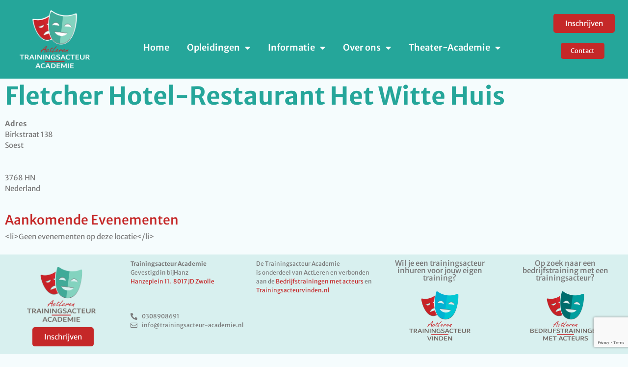

--- FILE ---
content_type: text/html; charset=utf-8
request_url: https://www.google.com/recaptcha/api2/anchor?ar=1&k=6Leo15MaAAAAAAzqhE4bX9rBvn1wMdtImtYCfDib&co=aHR0cHM6Ly90cmFpbmluZ3NhY3RldXItYWNhZGVtaWUubmw6NDQz&hl=en&v=PoyoqOPhxBO7pBk68S4YbpHZ&size=invisible&anchor-ms=20000&execute-ms=30000&cb=2eto7l8madj3
body_size: 48696
content:
<!DOCTYPE HTML><html dir="ltr" lang="en"><head><meta http-equiv="Content-Type" content="text/html; charset=UTF-8">
<meta http-equiv="X-UA-Compatible" content="IE=edge">
<title>reCAPTCHA</title>
<style type="text/css">
/* cyrillic-ext */
@font-face {
  font-family: 'Roboto';
  font-style: normal;
  font-weight: 400;
  font-stretch: 100%;
  src: url(//fonts.gstatic.com/s/roboto/v48/KFO7CnqEu92Fr1ME7kSn66aGLdTylUAMa3GUBHMdazTgWw.woff2) format('woff2');
  unicode-range: U+0460-052F, U+1C80-1C8A, U+20B4, U+2DE0-2DFF, U+A640-A69F, U+FE2E-FE2F;
}
/* cyrillic */
@font-face {
  font-family: 'Roboto';
  font-style: normal;
  font-weight: 400;
  font-stretch: 100%;
  src: url(//fonts.gstatic.com/s/roboto/v48/KFO7CnqEu92Fr1ME7kSn66aGLdTylUAMa3iUBHMdazTgWw.woff2) format('woff2');
  unicode-range: U+0301, U+0400-045F, U+0490-0491, U+04B0-04B1, U+2116;
}
/* greek-ext */
@font-face {
  font-family: 'Roboto';
  font-style: normal;
  font-weight: 400;
  font-stretch: 100%;
  src: url(//fonts.gstatic.com/s/roboto/v48/KFO7CnqEu92Fr1ME7kSn66aGLdTylUAMa3CUBHMdazTgWw.woff2) format('woff2');
  unicode-range: U+1F00-1FFF;
}
/* greek */
@font-face {
  font-family: 'Roboto';
  font-style: normal;
  font-weight: 400;
  font-stretch: 100%;
  src: url(//fonts.gstatic.com/s/roboto/v48/KFO7CnqEu92Fr1ME7kSn66aGLdTylUAMa3-UBHMdazTgWw.woff2) format('woff2');
  unicode-range: U+0370-0377, U+037A-037F, U+0384-038A, U+038C, U+038E-03A1, U+03A3-03FF;
}
/* math */
@font-face {
  font-family: 'Roboto';
  font-style: normal;
  font-weight: 400;
  font-stretch: 100%;
  src: url(//fonts.gstatic.com/s/roboto/v48/KFO7CnqEu92Fr1ME7kSn66aGLdTylUAMawCUBHMdazTgWw.woff2) format('woff2');
  unicode-range: U+0302-0303, U+0305, U+0307-0308, U+0310, U+0312, U+0315, U+031A, U+0326-0327, U+032C, U+032F-0330, U+0332-0333, U+0338, U+033A, U+0346, U+034D, U+0391-03A1, U+03A3-03A9, U+03B1-03C9, U+03D1, U+03D5-03D6, U+03F0-03F1, U+03F4-03F5, U+2016-2017, U+2034-2038, U+203C, U+2040, U+2043, U+2047, U+2050, U+2057, U+205F, U+2070-2071, U+2074-208E, U+2090-209C, U+20D0-20DC, U+20E1, U+20E5-20EF, U+2100-2112, U+2114-2115, U+2117-2121, U+2123-214F, U+2190, U+2192, U+2194-21AE, U+21B0-21E5, U+21F1-21F2, U+21F4-2211, U+2213-2214, U+2216-22FF, U+2308-230B, U+2310, U+2319, U+231C-2321, U+2336-237A, U+237C, U+2395, U+239B-23B7, U+23D0, U+23DC-23E1, U+2474-2475, U+25AF, U+25B3, U+25B7, U+25BD, U+25C1, U+25CA, U+25CC, U+25FB, U+266D-266F, U+27C0-27FF, U+2900-2AFF, U+2B0E-2B11, U+2B30-2B4C, U+2BFE, U+3030, U+FF5B, U+FF5D, U+1D400-1D7FF, U+1EE00-1EEFF;
}
/* symbols */
@font-face {
  font-family: 'Roboto';
  font-style: normal;
  font-weight: 400;
  font-stretch: 100%;
  src: url(//fonts.gstatic.com/s/roboto/v48/KFO7CnqEu92Fr1ME7kSn66aGLdTylUAMaxKUBHMdazTgWw.woff2) format('woff2');
  unicode-range: U+0001-000C, U+000E-001F, U+007F-009F, U+20DD-20E0, U+20E2-20E4, U+2150-218F, U+2190, U+2192, U+2194-2199, U+21AF, U+21E6-21F0, U+21F3, U+2218-2219, U+2299, U+22C4-22C6, U+2300-243F, U+2440-244A, U+2460-24FF, U+25A0-27BF, U+2800-28FF, U+2921-2922, U+2981, U+29BF, U+29EB, U+2B00-2BFF, U+4DC0-4DFF, U+FFF9-FFFB, U+10140-1018E, U+10190-1019C, U+101A0, U+101D0-101FD, U+102E0-102FB, U+10E60-10E7E, U+1D2C0-1D2D3, U+1D2E0-1D37F, U+1F000-1F0FF, U+1F100-1F1AD, U+1F1E6-1F1FF, U+1F30D-1F30F, U+1F315, U+1F31C, U+1F31E, U+1F320-1F32C, U+1F336, U+1F378, U+1F37D, U+1F382, U+1F393-1F39F, U+1F3A7-1F3A8, U+1F3AC-1F3AF, U+1F3C2, U+1F3C4-1F3C6, U+1F3CA-1F3CE, U+1F3D4-1F3E0, U+1F3ED, U+1F3F1-1F3F3, U+1F3F5-1F3F7, U+1F408, U+1F415, U+1F41F, U+1F426, U+1F43F, U+1F441-1F442, U+1F444, U+1F446-1F449, U+1F44C-1F44E, U+1F453, U+1F46A, U+1F47D, U+1F4A3, U+1F4B0, U+1F4B3, U+1F4B9, U+1F4BB, U+1F4BF, U+1F4C8-1F4CB, U+1F4D6, U+1F4DA, U+1F4DF, U+1F4E3-1F4E6, U+1F4EA-1F4ED, U+1F4F7, U+1F4F9-1F4FB, U+1F4FD-1F4FE, U+1F503, U+1F507-1F50B, U+1F50D, U+1F512-1F513, U+1F53E-1F54A, U+1F54F-1F5FA, U+1F610, U+1F650-1F67F, U+1F687, U+1F68D, U+1F691, U+1F694, U+1F698, U+1F6AD, U+1F6B2, U+1F6B9-1F6BA, U+1F6BC, U+1F6C6-1F6CF, U+1F6D3-1F6D7, U+1F6E0-1F6EA, U+1F6F0-1F6F3, U+1F6F7-1F6FC, U+1F700-1F7FF, U+1F800-1F80B, U+1F810-1F847, U+1F850-1F859, U+1F860-1F887, U+1F890-1F8AD, U+1F8B0-1F8BB, U+1F8C0-1F8C1, U+1F900-1F90B, U+1F93B, U+1F946, U+1F984, U+1F996, U+1F9E9, U+1FA00-1FA6F, U+1FA70-1FA7C, U+1FA80-1FA89, U+1FA8F-1FAC6, U+1FACE-1FADC, U+1FADF-1FAE9, U+1FAF0-1FAF8, U+1FB00-1FBFF;
}
/* vietnamese */
@font-face {
  font-family: 'Roboto';
  font-style: normal;
  font-weight: 400;
  font-stretch: 100%;
  src: url(//fonts.gstatic.com/s/roboto/v48/KFO7CnqEu92Fr1ME7kSn66aGLdTylUAMa3OUBHMdazTgWw.woff2) format('woff2');
  unicode-range: U+0102-0103, U+0110-0111, U+0128-0129, U+0168-0169, U+01A0-01A1, U+01AF-01B0, U+0300-0301, U+0303-0304, U+0308-0309, U+0323, U+0329, U+1EA0-1EF9, U+20AB;
}
/* latin-ext */
@font-face {
  font-family: 'Roboto';
  font-style: normal;
  font-weight: 400;
  font-stretch: 100%;
  src: url(//fonts.gstatic.com/s/roboto/v48/KFO7CnqEu92Fr1ME7kSn66aGLdTylUAMa3KUBHMdazTgWw.woff2) format('woff2');
  unicode-range: U+0100-02BA, U+02BD-02C5, U+02C7-02CC, U+02CE-02D7, U+02DD-02FF, U+0304, U+0308, U+0329, U+1D00-1DBF, U+1E00-1E9F, U+1EF2-1EFF, U+2020, U+20A0-20AB, U+20AD-20C0, U+2113, U+2C60-2C7F, U+A720-A7FF;
}
/* latin */
@font-face {
  font-family: 'Roboto';
  font-style: normal;
  font-weight: 400;
  font-stretch: 100%;
  src: url(//fonts.gstatic.com/s/roboto/v48/KFO7CnqEu92Fr1ME7kSn66aGLdTylUAMa3yUBHMdazQ.woff2) format('woff2');
  unicode-range: U+0000-00FF, U+0131, U+0152-0153, U+02BB-02BC, U+02C6, U+02DA, U+02DC, U+0304, U+0308, U+0329, U+2000-206F, U+20AC, U+2122, U+2191, U+2193, U+2212, U+2215, U+FEFF, U+FFFD;
}
/* cyrillic-ext */
@font-face {
  font-family: 'Roboto';
  font-style: normal;
  font-weight: 500;
  font-stretch: 100%;
  src: url(//fonts.gstatic.com/s/roboto/v48/KFO7CnqEu92Fr1ME7kSn66aGLdTylUAMa3GUBHMdazTgWw.woff2) format('woff2');
  unicode-range: U+0460-052F, U+1C80-1C8A, U+20B4, U+2DE0-2DFF, U+A640-A69F, U+FE2E-FE2F;
}
/* cyrillic */
@font-face {
  font-family: 'Roboto';
  font-style: normal;
  font-weight: 500;
  font-stretch: 100%;
  src: url(//fonts.gstatic.com/s/roboto/v48/KFO7CnqEu92Fr1ME7kSn66aGLdTylUAMa3iUBHMdazTgWw.woff2) format('woff2');
  unicode-range: U+0301, U+0400-045F, U+0490-0491, U+04B0-04B1, U+2116;
}
/* greek-ext */
@font-face {
  font-family: 'Roboto';
  font-style: normal;
  font-weight: 500;
  font-stretch: 100%;
  src: url(//fonts.gstatic.com/s/roboto/v48/KFO7CnqEu92Fr1ME7kSn66aGLdTylUAMa3CUBHMdazTgWw.woff2) format('woff2');
  unicode-range: U+1F00-1FFF;
}
/* greek */
@font-face {
  font-family: 'Roboto';
  font-style: normal;
  font-weight: 500;
  font-stretch: 100%;
  src: url(//fonts.gstatic.com/s/roboto/v48/KFO7CnqEu92Fr1ME7kSn66aGLdTylUAMa3-UBHMdazTgWw.woff2) format('woff2');
  unicode-range: U+0370-0377, U+037A-037F, U+0384-038A, U+038C, U+038E-03A1, U+03A3-03FF;
}
/* math */
@font-face {
  font-family: 'Roboto';
  font-style: normal;
  font-weight: 500;
  font-stretch: 100%;
  src: url(//fonts.gstatic.com/s/roboto/v48/KFO7CnqEu92Fr1ME7kSn66aGLdTylUAMawCUBHMdazTgWw.woff2) format('woff2');
  unicode-range: U+0302-0303, U+0305, U+0307-0308, U+0310, U+0312, U+0315, U+031A, U+0326-0327, U+032C, U+032F-0330, U+0332-0333, U+0338, U+033A, U+0346, U+034D, U+0391-03A1, U+03A3-03A9, U+03B1-03C9, U+03D1, U+03D5-03D6, U+03F0-03F1, U+03F4-03F5, U+2016-2017, U+2034-2038, U+203C, U+2040, U+2043, U+2047, U+2050, U+2057, U+205F, U+2070-2071, U+2074-208E, U+2090-209C, U+20D0-20DC, U+20E1, U+20E5-20EF, U+2100-2112, U+2114-2115, U+2117-2121, U+2123-214F, U+2190, U+2192, U+2194-21AE, U+21B0-21E5, U+21F1-21F2, U+21F4-2211, U+2213-2214, U+2216-22FF, U+2308-230B, U+2310, U+2319, U+231C-2321, U+2336-237A, U+237C, U+2395, U+239B-23B7, U+23D0, U+23DC-23E1, U+2474-2475, U+25AF, U+25B3, U+25B7, U+25BD, U+25C1, U+25CA, U+25CC, U+25FB, U+266D-266F, U+27C0-27FF, U+2900-2AFF, U+2B0E-2B11, U+2B30-2B4C, U+2BFE, U+3030, U+FF5B, U+FF5D, U+1D400-1D7FF, U+1EE00-1EEFF;
}
/* symbols */
@font-face {
  font-family: 'Roboto';
  font-style: normal;
  font-weight: 500;
  font-stretch: 100%;
  src: url(//fonts.gstatic.com/s/roboto/v48/KFO7CnqEu92Fr1ME7kSn66aGLdTylUAMaxKUBHMdazTgWw.woff2) format('woff2');
  unicode-range: U+0001-000C, U+000E-001F, U+007F-009F, U+20DD-20E0, U+20E2-20E4, U+2150-218F, U+2190, U+2192, U+2194-2199, U+21AF, U+21E6-21F0, U+21F3, U+2218-2219, U+2299, U+22C4-22C6, U+2300-243F, U+2440-244A, U+2460-24FF, U+25A0-27BF, U+2800-28FF, U+2921-2922, U+2981, U+29BF, U+29EB, U+2B00-2BFF, U+4DC0-4DFF, U+FFF9-FFFB, U+10140-1018E, U+10190-1019C, U+101A0, U+101D0-101FD, U+102E0-102FB, U+10E60-10E7E, U+1D2C0-1D2D3, U+1D2E0-1D37F, U+1F000-1F0FF, U+1F100-1F1AD, U+1F1E6-1F1FF, U+1F30D-1F30F, U+1F315, U+1F31C, U+1F31E, U+1F320-1F32C, U+1F336, U+1F378, U+1F37D, U+1F382, U+1F393-1F39F, U+1F3A7-1F3A8, U+1F3AC-1F3AF, U+1F3C2, U+1F3C4-1F3C6, U+1F3CA-1F3CE, U+1F3D4-1F3E0, U+1F3ED, U+1F3F1-1F3F3, U+1F3F5-1F3F7, U+1F408, U+1F415, U+1F41F, U+1F426, U+1F43F, U+1F441-1F442, U+1F444, U+1F446-1F449, U+1F44C-1F44E, U+1F453, U+1F46A, U+1F47D, U+1F4A3, U+1F4B0, U+1F4B3, U+1F4B9, U+1F4BB, U+1F4BF, U+1F4C8-1F4CB, U+1F4D6, U+1F4DA, U+1F4DF, U+1F4E3-1F4E6, U+1F4EA-1F4ED, U+1F4F7, U+1F4F9-1F4FB, U+1F4FD-1F4FE, U+1F503, U+1F507-1F50B, U+1F50D, U+1F512-1F513, U+1F53E-1F54A, U+1F54F-1F5FA, U+1F610, U+1F650-1F67F, U+1F687, U+1F68D, U+1F691, U+1F694, U+1F698, U+1F6AD, U+1F6B2, U+1F6B9-1F6BA, U+1F6BC, U+1F6C6-1F6CF, U+1F6D3-1F6D7, U+1F6E0-1F6EA, U+1F6F0-1F6F3, U+1F6F7-1F6FC, U+1F700-1F7FF, U+1F800-1F80B, U+1F810-1F847, U+1F850-1F859, U+1F860-1F887, U+1F890-1F8AD, U+1F8B0-1F8BB, U+1F8C0-1F8C1, U+1F900-1F90B, U+1F93B, U+1F946, U+1F984, U+1F996, U+1F9E9, U+1FA00-1FA6F, U+1FA70-1FA7C, U+1FA80-1FA89, U+1FA8F-1FAC6, U+1FACE-1FADC, U+1FADF-1FAE9, U+1FAF0-1FAF8, U+1FB00-1FBFF;
}
/* vietnamese */
@font-face {
  font-family: 'Roboto';
  font-style: normal;
  font-weight: 500;
  font-stretch: 100%;
  src: url(//fonts.gstatic.com/s/roboto/v48/KFO7CnqEu92Fr1ME7kSn66aGLdTylUAMa3OUBHMdazTgWw.woff2) format('woff2');
  unicode-range: U+0102-0103, U+0110-0111, U+0128-0129, U+0168-0169, U+01A0-01A1, U+01AF-01B0, U+0300-0301, U+0303-0304, U+0308-0309, U+0323, U+0329, U+1EA0-1EF9, U+20AB;
}
/* latin-ext */
@font-face {
  font-family: 'Roboto';
  font-style: normal;
  font-weight: 500;
  font-stretch: 100%;
  src: url(//fonts.gstatic.com/s/roboto/v48/KFO7CnqEu92Fr1ME7kSn66aGLdTylUAMa3KUBHMdazTgWw.woff2) format('woff2');
  unicode-range: U+0100-02BA, U+02BD-02C5, U+02C7-02CC, U+02CE-02D7, U+02DD-02FF, U+0304, U+0308, U+0329, U+1D00-1DBF, U+1E00-1E9F, U+1EF2-1EFF, U+2020, U+20A0-20AB, U+20AD-20C0, U+2113, U+2C60-2C7F, U+A720-A7FF;
}
/* latin */
@font-face {
  font-family: 'Roboto';
  font-style: normal;
  font-weight: 500;
  font-stretch: 100%;
  src: url(//fonts.gstatic.com/s/roboto/v48/KFO7CnqEu92Fr1ME7kSn66aGLdTylUAMa3yUBHMdazQ.woff2) format('woff2');
  unicode-range: U+0000-00FF, U+0131, U+0152-0153, U+02BB-02BC, U+02C6, U+02DA, U+02DC, U+0304, U+0308, U+0329, U+2000-206F, U+20AC, U+2122, U+2191, U+2193, U+2212, U+2215, U+FEFF, U+FFFD;
}
/* cyrillic-ext */
@font-face {
  font-family: 'Roboto';
  font-style: normal;
  font-weight: 900;
  font-stretch: 100%;
  src: url(//fonts.gstatic.com/s/roboto/v48/KFO7CnqEu92Fr1ME7kSn66aGLdTylUAMa3GUBHMdazTgWw.woff2) format('woff2');
  unicode-range: U+0460-052F, U+1C80-1C8A, U+20B4, U+2DE0-2DFF, U+A640-A69F, U+FE2E-FE2F;
}
/* cyrillic */
@font-face {
  font-family: 'Roboto';
  font-style: normal;
  font-weight: 900;
  font-stretch: 100%;
  src: url(//fonts.gstatic.com/s/roboto/v48/KFO7CnqEu92Fr1ME7kSn66aGLdTylUAMa3iUBHMdazTgWw.woff2) format('woff2');
  unicode-range: U+0301, U+0400-045F, U+0490-0491, U+04B0-04B1, U+2116;
}
/* greek-ext */
@font-face {
  font-family: 'Roboto';
  font-style: normal;
  font-weight: 900;
  font-stretch: 100%;
  src: url(//fonts.gstatic.com/s/roboto/v48/KFO7CnqEu92Fr1ME7kSn66aGLdTylUAMa3CUBHMdazTgWw.woff2) format('woff2');
  unicode-range: U+1F00-1FFF;
}
/* greek */
@font-face {
  font-family: 'Roboto';
  font-style: normal;
  font-weight: 900;
  font-stretch: 100%;
  src: url(//fonts.gstatic.com/s/roboto/v48/KFO7CnqEu92Fr1ME7kSn66aGLdTylUAMa3-UBHMdazTgWw.woff2) format('woff2');
  unicode-range: U+0370-0377, U+037A-037F, U+0384-038A, U+038C, U+038E-03A1, U+03A3-03FF;
}
/* math */
@font-face {
  font-family: 'Roboto';
  font-style: normal;
  font-weight: 900;
  font-stretch: 100%;
  src: url(//fonts.gstatic.com/s/roboto/v48/KFO7CnqEu92Fr1ME7kSn66aGLdTylUAMawCUBHMdazTgWw.woff2) format('woff2');
  unicode-range: U+0302-0303, U+0305, U+0307-0308, U+0310, U+0312, U+0315, U+031A, U+0326-0327, U+032C, U+032F-0330, U+0332-0333, U+0338, U+033A, U+0346, U+034D, U+0391-03A1, U+03A3-03A9, U+03B1-03C9, U+03D1, U+03D5-03D6, U+03F0-03F1, U+03F4-03F5, U+2016-2017, U+2034-2038, U+203C, U+2040, U+2043, U+2047, U+2050, U+2057, U+205F, U+2070-2071, U+2074-208E, U+2090-209C, U+20D0-20DC, U+20E1, U+20E5-20EF, U+2100-2112, U+2114-2115, U+2117-2121, U+2123-214F, U+2190, U+2192, U+2194-21AE, U+21B0-21E5, U+21F1-21F2, U+21F4-2211, U+2213-2214, U+2216-22FF, U+2308-230B, U+2310, U+2319, U+231C-2321, U+2336-237A, U+237C, U+2395, U+239B-23B7, U+23D0, U+23DC-23E1, U+2474-2475, U+25AF, U+25B3, U+25B7, U+25BD, U+25C1, U+25CA, U+25CC, U+25FB, U+266D-266F, U+27C0-27FF, U+2900-2AFF, U+2B0E-2B11, U+2B30-2B4C, U+2BFE, U+3030, U+FF5B, U+FF5D, U+1D400-1D7FF, U+1EE00-1EEFF;
}
/* symbols */
@font-face {
  font-family: 'Roboto';
  font-style: normal;
  font-weight: 900;
  font-stretch: 100%;
  src: url(//fonts.gstatic.com/s/roboto/v48/KFO7CnqEu92Fr1ME7kSn66aGLdTylUAMaxKUBHMdazTgWw.woff2) format('woff2');
  unicode-range: U+0001-000C, U+000E-001F, U+007F-009F, U+20DD-20E0, U+20E2-20E4, U+2150-218F, U+2190, U+2192, U+2194-2199, U+21AF, U+21E6-21F0, U+21F3, U+2218-2219, U+2299, U+22C4-22C6, U+2300-243F, U+2440-244A, U+2460-24FF, U+25A0-27BF, U+2800-28FF, U+2921-2922, U+2981, U+29BF, U+29EB, U+2B00-2BFF, U+4DC0-4DFF, U+FFF9-FFFB, U+10140-1018E, U+10190-1019C, U+101A0, U+101D0-101FD, U+102E0-102FB, U+10E60-10E7E, U+1D2C0-1D2D3, U+1D2E0-1D37F, U+1F000-1F0FF, U+1F100-1F1AD, U+1F1E6-1F1FF, U+1F30D-1F30F, U+1F315, U+1F31C, U+1F31E, U+1F320-1F32C, U+1F336, U+1F378, U+1F37D, U+1F382, U+1F393-1F39F, U+1F3A7-1F3A8, U+1F3AC-1F3AF, U+1F3C2, U+1F3C4-1F3C6, U+1F3CA-1F3CE, U+1F3D4-1F3E0, U+1F3ED, U+1F3F1-1F3F3, U+1F3F5-1F3F7, U+1F408, U+1F415, U+1F41F, U+1F426, U+1F43F, U+1F441-1F442, U+1F444, U+1F446-1F449, U+1F44C-1F44E, U+1F453, U+1F46A, U+1F47D, U+1F4A3, U+1F4B0, U+1F4B3, U+1F4B9, U+1F4BB, U+1F4BF, U+1F4C8-1F4CB, U+1F4D6, U+1F4DA, U+1F4DF, U+1F4E3-1F4E6, U+1F4EA-1F4ED, U+1F4F7, U+1F4F9-1F4FB, U+1F4FD-1F4FE, U+1F503, U+1F507-1F50B, U+1F50D, U+1F512-1F513, U+1F53E-1F54A, U+1F54F-1F5FA, U+1F610, U+1F650-1F67F, U+1F687, U+1F68D, U+1F691, U+1F694, U+1F698, U+1F6AD, U+1F6B2, U+1F6B9-1F6BA, U+1F6BC, U+1F6C6-1F6CF, U+1F6D3-1F6D7, U+1F6E0-1F6EA, U+1F6F0-1F6F3, U+1F6F7-1F6FC, U+1F700-1F7FF, U+1F800-1F80B, U+1F810-1F847, U+1F850-1F859, U+1F860-1F887, U+1F890-1F8AD, U+1F8B0-1F8BB, U+1F8C0-1F8C1, U+1F900-1F90B, U+1F93B, U+1F946, U+1F984, U+1F996, U+1F9E9, U+1FA00-1FA6F, U+1FA70-1FA7C, U+1FA80-1FA89, U+1FA8F-1FAC6, U+1FACE-1FADC, U+1FADF-1FAE9, U+1FAF0-1FAF8, U+1FB00-1FBFF;
}
/* vietnamese */
@font-face {
  font-family: 'Roboto';
  font-style: normal;
  font-weight: 900;
  font-stretch: 100%;
  src: url(//fonts.gstatic.com/s/roboto/v48/KFO7CnqEu92Fr1ME7kSn66aGLdTylUAMa3OUBHMdazTgWw.woff2) format('woff2');
  unicode-range: U+0102-0103, U+0110-0111, U+0128-0129, U+0168-0169, U+01A0-01A1, U+01AF-01B0, U+0300-0301, U+0303-0304, U+0308-0309, U+0323, U+0329, U+1EA0-1EF9, U+20AB;
}
/* latin-ext */
@font-face {
  font-family: 'Roboto';
  font-style: normal;
  font-weight: 900;
  font-stretch: 100%;
  src: url(//fonts.gstatic.com/s/roboto/v48/KFO7CnqEu92Fr1ME7kSn66aGLdTylUAMa3KUBHMdazTgWw.woff2) format('woff2');
  unicode-range: U+0100-02BA, U+02BD-02C5, U+02C7-02CC, U+02CE-02D7, U+02DD-02FF, U+0304, U+0308, U+0329, U+1D00-1DBF, U+1E00-1E9F, U+1EF2-1EFF, U+2020, U+20A0-20AB, U+20AD-20C0, U+2113, U+2C60-2C7F, U+A720-A7FF;
}
/* latin */
@font-face {
  font-family: 'Roboto';
  font-style: normal;
  font-weight: 900;
  font-stretch: 100%;
  src: url(//fonts.gstatic.com/s/roboto/v48/KFO7CnqEu92Fr1ME7kSn66aGLdTylUAMa3yUBHMdazQ.woff2) format('woff2');
  unicode-range: U+0000-00FF, U+0131, U+0152-0153, U+02BB-02BC, U+02C6, U+02DA, U+02DC, U+0304, U+0308, U+0329, U+2000-206F, U+20AC, U+2122, U+2191, U+2193, U+2212, U+2215, U+FEFF, U+FFFD;
}

</style>
<link rel="stylesheet" type="text/css" href="https://www.gstatic.com/recaptcha/releases/PoyoqOPhxBO7pBk68S4YbpHZ/styles__ltr.css">
<script nonce="9-GgFaESIFtEiqfZ7mLigQ" type="text/javascript">window['__recaptcha_api'] = 'https://www.google.com/recaptcha/api2/';</script>
<script type="text/javascript" src="https://www.gstatic.com/recaptcha/releases/PoyoqOPhxBO7pBk68S4YbpHZ/recaptcha__en.js" nonce="9-GgFaESIFtEiqfZ7mLigQ">
      
    </script></head>
<body><div id="rc-anchor-alert" class="rc-anchor-alert"></div>
<input type="hidden" id="recaptcha-token" value="[base64]">
<script type="text/javascript" nonce="9-GgFaESIFtEiqfZ7mLigQ">
      recaptcha.anchor.Main.init("[\x22ainput\x22,[\x22bgdata\x22,\x22\x22,\[base64]/[base64]/[base64]/[base64]/[base64]/[base64]/KGcoTywyNTMsTy5PKSxVRyhPLEMpKTpnKE8sMjUzLEMpLE8pKSxsKSksTykpfSxieT1mdW5jdGlvbihDLE8sdSxsKXtmb3IobD0odT1SKEMpLDApO08+MDtPLS0pbD1sPDw4fFooQyk7ZyhDLHUsbCl9LFVHPWZ1bmN0aW9uKEMsTyl7Qy5pLmxlbmd0aD4xMDQ/[base64]/[base64]/[base64]/[base64]/[base64]/[base64]/[base64]\\u003d\x22,\[base64]\\u003d\x22,\[base64]/ChcKfw5Bhw6jCosKzw5BvaMOawojChwbDjjjDsUpkfinCk3MzQTg4wrFMc8OwVB4tYAXDnMOBw599w4BKw4jDrQ3DiHjDosKewpDCrcK5wr8DEMO8Z8OjNUJCOMKmw6nCkhNWPWXDg8KaV2XCucKTwqEmw5jCthvCqkzCol7CmUfChcOSdMKGTcOBGcOaGsK/[base64]/CpWtSwpzDlnJgZMKBwoPDicKywpJgw6F3worDlcK/wqTClcO9McKNw5/Dt8Ouwq4LYDbCjsKmw4/[base64]/w6nDhBR/[base64]/CvyjDoULCqi8WYsOoMMOuwpsCw47Dng1AwpvCmMK4w67Chh3ClhJiFTzCo8OSw6YtLEVgI8K+w73DkmHClw5wUz/DnsK+woHClMOPSsO4w7jCkXUrwpp4WUsbFUzDuMOeIsKpw4hiw4bCsFjDgXTDoW1tf8OCGHwdT3ZHecKlN8Oywo3CqA/ClcKIwpJPwrHDhwfDpsOjb8O5NcO4eVlqSEo9w7UMalLChMKUSkxuw7PDq1ZpfsOfR1HDlhDDokM8JMK2YxXDusOEw5zCqkEnwrvDt1tZFcO3BmU7UHDCqMKHwrlJIzzDjsO9wr/Cs8Kdw5QgwqfDgsOdw6rDvXPDnMKrw6/[base64]/[base64]/w7rDpcKWH8KwZMKyw5/DucK4bU0Uw6saRsKVN8OuwrbCiCvDq8OYw4PDqxESLMKfPSTCpl0NwqJEKmhtw63CjWxvw4nCvsOEw7Y5fcK8woHDg8OlRMO1wpvCisOSwrbCpmnCh3xxG1HCt8KKVmB6woHCvsKPwrkawrvDjMOowqbDlHsVUzgYwot+w4XCsAV/wpUmw6NZwqvDicOoA8KuSsOLwqrCt8KgwrjCq1dYw5bCo8KOUjhGH8K9CgLDuDnClS7CpsK2cMK+woTCnsK4eQjClMO4w5N+KcK7w6nCj3jDq8KbaH7Du2zDiQrCqmHDisOiw71Qw6vChxXCqEE9wpImw4FKBcOWfsOOw5xZwopbwpXCmXPDmU8ZwrjDsh3Dig/DinFew4PDlMKGw5kEXS3Dm03Ch8OQw6Zgw5PDp8KVw5PCqmTCqcKXwovDtMOpwq9KBA/DtnfDjDAuKG7DmkcMw500w6fCvlzCrhnCgMKKwobDvAB1wprDosKpwoUYGcODwo1QbH7DvH8IecK/[base64]/CjMKUIGfCosOWCcKgw783AEPCp14pZmvDtsKRT8KJwoE7wrd+NW1Uw7DCoMK7JsKSwocewq3Cj8K+dMOKEiAwwo4zbcOZwqrDg03Cp8Oyb8KVSETDnyRrJsO5w4AGwqLDtcKZLUhAdiVnwpQlwpEkOcOuw6QZwovCl3JJw4PDjWFewp/CqDd2ccOCw4PDk8Ktw4HDug1SHhTCvsOGVyx2csKiEx3ClXfCpcOldH3DsTUcJlHDjzvCl8Orw6DDncOaN3PCsyYxwqTDpyM+wobCu8K6wpRLwonDkgwLeTrDrMOEw6lNVMOvwrTDhFrDhcOnXzDCgVFywr/CjsK5wqRjwr41NsK4B1ELS8OSwqsQV8OES8OhwoHCosOow7fDt09DIMKDScKFQj/[base64]/Du8OywrVJBMO6MiDDncKua8O2WnPDt3jDpcK9aQxVAjbDp8ORa0/CvMOqw7nDhQjCgUbDq8K7woUzGREiVcONYUgFw7tiwqwwdsK8wqUbXFPDksKDw6HDs8KNUcOjwqt3RzrCt1nCvcKYasO9wqHDhMKGwrXDpcOFwp/CtjFjwoQpJXjCkSYNfEHDnGfCksK2w5TDvjEkwpxxw5EswrcPRcKhEsOfOw3ClsK1w5VMIhJ2WMOLDAQBXsONwrZ7asKtP8KEScOlbx/DnD10NcKNwrRMwq3DmsOpwqPDm8OdEjguwrUaYsONwofCqMK0dMK0XcKRw540wppNwpvCpAbCqcKqAjk6V3fDvzrDiG89WltzQFvCkT/[base64]/Dk8KJcsO7SMO4FCzCn8ONXz/Dl3hwYkLDhsKWFsOUwocLYGkDFcO/MsKow7cHbsKRwqLDg1gKQQnClEJ9wpA+wpfCqkfDriZqw6towo/CjHjCkcO+TMKIwobCpyRCwpvCrUlqY8KuL1gGwq8LwoYmw7ICwoIyRcKyP8KVWsOgW8OACMODw7XDjkXCkUbCqMK4w5rDl8OOIDnDkQwew4rCoMO6wovDlMK2Ejc1wphywo/CvC14PMKcw4DCoiE9wqp+w5EScMOMwp/[base64]/CtsOTw5hNw7nClUJtwoPDlcO0w4/DhcORYSVfGcKqbTzCgMK1QcOpN23Cug0tw73ClcORw4fDscKnw7knUMOGKhPDtMOTw5p2w63Dty/CqcOHR8ObfMOmGcK/Alx6w7gTJ8OcLWrDksOCVRTCi0/Doh0aQ8O7w5YCwppQwoEKw5xswo9Ow5deLEk4wqt9w5VkY2DDt8KoDcKlM8KgE8KLaMO1YWXDpAQmw49CXQ/Ch8OvClEXfMKAch7CjMKJR8OiwqnDiMKOZhDCksKKXSXCj8O/wrPCssOowrFpcsKOwrtrNAXDg3LCn2LCpMOXZ8KpD8OeY2hIwqDDsCdqwpHCjC5wBcOkw4h2WWN1wqPCj8OvA8KSOTENf2zDk8KXw5Zjwp/DhWjCl2jCkwXDt3pGwqHDrMKpw4osOMKyw4TCusKaw4EYW8K2wpbDvsKbE8O/[base64]/VQU5w7PCrMOoaMO7CmIUesOGOsOGwqzCsWQdYiIxw79Owq7DksKzwpYaUcOcOMOJwrE/wprCpsOMw4ZIa8OXW8O3AW7Ch8KGw7MBw7h+NWhNPsKxwrkywoYrwoEtVsKvwpUNwrBFMcOsPsOpw6ZCwqXCqHvDkMK9w7jDgsOXOSwRd8O1aRXClcKWwoJ3wp/CqMOcFsKdwq7CjsOOwrsBfcKUw64AeDrDsRk2esKxw6/[base64]/[base64]/CuzzDpXg0wrTClxdJwrzDhsKxenoZCsOqClFrUm/DgsKDesKKw7fDosKhaV8Xw5ptJ8KOC8OEA8OAB8OlJ8KQwonDnsOlJ3nCohYQw4LCkMKGRMOcw4NUw6jCu8O8Ax9JEcO+w6XClMKAeCg6DcOxwoNBw6PDgErCtMK5wp1zY8OUPMO2FcO4w6/CoMOFAXFywppvw6VawpzCnwvCvcKECMOQw4DDmyImwqRtwp5rwpRSwqfDr0/DoXfCjCx6w4rCmMOmwoXDvXvCrMO0w5vDpgvCkgfCpjzDj8OERmnDgR/DvcOfwpDCgsKKDcKqXcK4I8OdG8OXw6/Ch8OLwoDDjmUgCBggSGJidcKcPsOPw5/DgcOTwrxlwoPDsmo3FcK2bQhPA8OnfVFCwqcdw7I4HMK2J8OFVcOdLcO1R8KFw5IvVnTDqcKqw5cEYMK1wqFAw7/CtUPClsO7w43Cv8Krw73CgcOBw4YNwphwR8Ozwr9jURPCo8OvH8KKwr8qwqXCrmPCosKAw6TDlijCp8KjVDcRwprDrBEHdwd/[base64]/CocKkw4RUW14FFsKfX8OVwp1qw4UdwopResO1w7lVw7ROwqJQw47Di8O2DsO/cAxyw4LCh8KAN8OpIjbCi8O4w6fDisKUw6szHsK7wpPCvzzDusKLw5TDlsOQY8OUwpXCnMOZBcK3wpPDlsO+T8O0wpxEKMKBw4/CocOpZcOcLcOpLC7DqD8+w59ww7HCh8OZGMKRw4fDmExlwpjCsMKvw5ZjVjPCmMO6fMKtw6zChHjCvxURw4oqwr4uwotkKTXCqGcWwrLDq8KIcsKyMHfCu8KEw7Qsw5TDhwxcwpdaHxDCpEnCkWVqwqdCw69Nw5pgNiPCp8KVw4UHZU5MUGweREBFYMOTYSwtw4B0w5/CvcO2wpZAPnZGw4E2eQJywpvDuMK3OErCiApHFcKmai52fcOew4fDhsOkwq0ABMKeV208GsKca8Ovwp8adsKrVifCgcK4wqPDlsK/JcKqUHHDmMKAw4HCjQPCu8K4w4V3w6IOwqHCmcOMw481KWwVUsKpwo0Aw5XCl1ASwqINEMOww68jw78cDsO6CsKuw7LDtMOFZsKmw7VSwqDDlcO+YTIrC8KnHivCkcOxw5lAw4FNwp8vwrDDu8OiWsKHw4LCosK6wrIjMWPDjMKGw6/[base64]/Dj8KYw5NXcVfCnC7Dn3psw40Gw69zw7MCMzBgw6oRbsOLwopEw7VpQm/CjcOYw5nDvcORwpoSXS7DkD8cO8OMYcORw7sdwqzCiMO5LMOaw4XDgXjDvj/[base64]/DqsKBZDrCvCbCsxrDmcOmwr3CpMOabMKvSMO7wps3MsKUAcK1w6UWVEfDhV/DhsKsw7PDg0MdP8Khw7cYTWIuTyYnwq/CtUvCvUMvN3nDn1/ChMK3w4TDlcORw6/CumZrwqfClF/Dq8OFw6/DoWJew4NFIsKIw4PCiEcawozDq8KZw79swrvDo2vDshfCq3bDgcO/w5zDvSjDhsOXdMKLQXjDtcK/WMOqDmlwNcKwb8OBwonDjcKVfcOfwp3Dk8KJTMOVw4J6w5fDisKJw6N5NXPCgMOnw7tRZsOeOVTDusO8ECjChBANUcOcASDDmT8SQ8OQTMOjd8KlTjA6W0lFw4XDuVkpwq05N8Okwo/CucK1w7Rcw5g6wp7CtcOtGMONw45BdwXDvcOfA8Obwr0+w7s2w6vDrsOBwqkbwp7Dp8K2w6krw4PCusKUwrbCk8KVw41xFFrDmsO4DMOewoDDokE2wqrDt2cjw7tFw6FFc8Knw68Qw6tNw7/Cik1+wobCgsOUeXnCikg9MTgBw41RMcKqVgoEw7NFw6fDrsK/[base64]/EnXDs2VMWMOrwonCrEB1fw16Sm1CcMKnwq8IHkMdHBQ/[base64]/[base64]/Dh8OnwrU5M2XCrMKlUsK6bSjDon8Iwq/DlgbCvBIBwqTCiMKWDsKEBCTCjMKQwogSDsOQw6HDkHB+wqcCH8KXTMOrw5zDnMOZNMK0wptdCcOmPcOGD1x1wonDpTvDvzrDtQbCqFjCuGRJe3UMck5pwoLDiMOIwqphdsKYfcKXw5rDrG7Cs8KnwpMwE8KdYlRhw6UJw4gKG8KvJCEcw6ssRMK/EMKkYRfCjTlbDcOfPGDDhzZGPMOHacOrw4xPN8O5XsOWaMOewpN3TFMJQB7Dt0LCkjbDrHZvMwDDhcKswqvCoMOeJkXDpxvCk8Oewq/DmjrDpsKIw4l/[base64]/CsMOwfgQZCjPDscOIw79lCykGw5QLw7bDj8KhbsKgw6o7w5PDggjDosKBwqfDjcOuccO8WMO+w6LDhMKCRsKjWsKJwqrDgw3DrWfCqkdoEirCuMO+wrTDk2vCq8OWwpRHw53ClkIzw5XDtBBiIMK7fU/DuETDjX3DhznCl8KEw7ULa8KQTcO2OMKQO8O+wqXCgsKjw5xYw7VCw4Nlc2zDhW/Dk8K0Y8OZw7Qnw7nDpXLCkMOtKlQdYsOiDsK0AkzCoMOeNjhfJ8O4wp1bL3TDhFtnwogFTcKcEVgMw4vDtn/DicOxwp1HHcO1wrrCkHsmwppXdsOdRhvCuHnDml8XRR3CrcOSw5vDrTgOQ18TB8KlwpEHwpBMw5LDhmsVJyHCqB/[base64]/CrMONwo0dGwRYw6kuEsKLGcOnw73DgHIPecKBwr1IYMOowrPDuArDq3LCtlEFdcKuw443wpJfwq9/dlHCp8OMVj0BOcKFTkovwqIlOF/Co8KIwpU0R8OMwr45wqnDocKYw64uw5vCiz7Ci8OpwpsCw5PChMKew4sawowAXsKJJMKXPxZuwpDDnMOLw4HDq3fDvBAwwpzDi0cxNMOAGVsGw44dwrF/DxzDiEJ2w4hGwpbCpMKRwqTCmU8sH8KPw67DssKSF8K9OMOVw6xLwrDChMKXOsOuRcOcN8OFWhTDqB9WwqHCocKcw4bDvWfCpsOAwrwyBzbDiC5ow71dP0HCjCfDvMObSV51XsK0OcKewprDmUBmw4LClw/DvxjCgsO8w54naXfDqMKETi4uwogbwrttw5bCi8K9DDdBwrnCuMOuw4A3Z0fDscORw7jCoEBTw6vDjsKNOBRkWsOrDMOPw7rDkTTDrcONwr/[base64]/HMKjw4/[base64]/WcO1wrlLw7duw70DwpzCsHsJRQrDnlHDtsO/QMOjwoFwwqHDjsOPwr/Dj8O7NXtiZHDDilg4w4/[base64]/Ct8OEwoLDoEjDknDCkMKew55Hw4skwrUqwqshwrXDoR4MOMOjNcOnw4/CvAVVwrl0wpN4c8OvwpLDjW/DhcKnSsKge8KEwrTDum/DgjB0wqrDg8OYw6IRwoRDwqrCtcObMF3Cn1djQlLCjnHDnQbCvSIVKCbCmMKOIR14wpbCj1DDqsOXNsOrEnUrUMOCRsOJw7DCv23Cu8KzF8OqwqDDucK+w4paCmTCoMKlw5l8w5zDocOzS8KEb8K2wqnDisOVw4gvOcO3ZcKGDsKZwroGwoJ6fmwmQDHDmcO+AW/[base64]/[base64]/J8Olcg/[base64]/CsQ3Dk8KOOsONw7I2DhZMw5cAHnXCvQN3IjkCKUJzCQpJwolZw7Iww5IXCcKiOsO1e1/CsytULBrCiMO1woXDlcOawrJ7fsOVG13CkX7Dg00MwqVXXcOpYSxwwqkBwp3DrsKiwqdablYjw50yS0PDksKsQRQ5YXdCTk5GWjBwwox3wobCsQ4ew48Ow6Q/wqwcwqQWw4Mlw78Jw5bDtSzCtUdVw6jDqk5UKzAAQXYfw4d7PWsjSWXCoMObw6DDk0TDg3/[base64]/Dh2gBBcOuVBXDmcO4YsKYZ2sbNcOgUMOFw5jDpWnDlcOww6csw4lfB2lfw7LDsik2RMOOwrUSwqTCtMKwBWEww4DDlBJtwqLDuhspGHPCqlPDp8OuTE1vw6vDoMOow5sDwobDjkrCjELCoHjDj1woEgbClcKxw4dVKsKFKwpMw7gpw7Exw7nDpw8EFMO+w4rDg8Kpwq/DqMKkC8K8HsOvOsOQYsKIGcKew7PCq8Otb8KYY00xwpTCqcKnA8KsXMOefz7Dq0jCmsOmwo/Ck8OMODcIw7PDscOewqx+w5XCmsOowonDh8KAfkDDjlbCsnLDuF7Ds8KzMmnDsUwEX8KEwp4nL8OjfsOHwogaw5zDmgDDkhxiw7vDnsKEw4gKfcK9NCkDYcOMRUXCgDbCncOvTgldI8KfAmQIwplxSlfDtWkWCC3Ct8Omwqwkaz/Dvg/DgxHDl3MCw7pew7nDscKqwrzCnsKsw5bDvk/Co8KADU3Cp8O0EMKEwqsmCcKoV8Ovw7MAw4cJDSHDqCTDinEnTcKrJknCgw7DhSYKUyZUw6dHw6YUwpw2w4fDrTbDj8Kfw4RQdMKrOx/CkTUzw7zDvcOCBzhmUcOdRMOAUn/DnMKzOhR2w68aMMKnb8KKIAlnEcODwpbDillvw6g8wprDnGnCuUvCijgOXHPCq8OUw6XCqcKQW1bCn8OubDE5AHcmw5TCicO0XMKuKCrCq8OqGQJmVDkMw6QXbcOSwoHCnMOfw5tPdMOWBUQQwr/CgCNWVMK0w7bCgVYDajF6w6zDq8OQMsOyw5HCuRFjKsKWXGLDjFfCoEs9w6gyCMObX8O1w4XCkxTDhRM7OMOowrBLRcOTw4TDvMK4wo5mD2MhwoLChMOMZEpUbiPCqToZcsKCX8KdKVdpw6XCoBrCosKiW8OTdsKBIMO/TMKaCcOTwp1YwqI1JFrCkzYdETrDhwnDkFIUwpMsUgw2R2YcEwXDqsKVecOQHsKEwoLDvzrCvB/DjMOHwovDpW5Pw4DCrcOOw6YlDMKiRsOgwp3Cvh/CsijDtzFMTsKdcRHDhTZwPcOtwqtBw7JQW8KcWB4Gw47ClxtjTAI9w7nClcKCC27DlcOiwpbCi8Kfw6gdIQU/wp7CssKUw6dyGcKXw77DicKSBsKfw5LCgsOlwrTDtmFrKMKdwplRwqQOP8KnwqXCuMK2KTDCu8OOTT/CosO3BRjCqcKVwofCiU7DmDXCrcOLwoNjwqXCv8OLLkHDu2jCt2DDoMObwq3DjznDgndMw4IpJ8OiecOEw77DqDDDpR/Dhj/Dmg1pHVUVwpVGwobCmww/T8Ona8O3w7tLYRsowrA9XHrDixXDqMOWw6DDqsKAwqsKw5F3w5pXdsKZwqkqwrbDvMKow7Q+w5/DocKzWcO/VsODDsO1NC15wrkXw6YmHMOewosQeSfDgcK1EsK7Sy3Ci8OAwrzDiDrCs8KUw7Q9wpY6wroKw6nCvQ0ZIsK+fW1sG8Kyw5JPHgQnwp/CizfCpzNWw6DDuHrDqnbDvGsGwqEBw77CoHx7dz3Di2XCg8Oqw7d9w4Y2G8Oww7TDsUXDk8Orwp1hw7fDhcOJw77CvhvCrcKjw6MfFsOxNwPDsMOCw71bMXp7wphYb8Ohwr/Ct2fDi8O5w7XCqzzDpsORcFTDlE7CtAnCtQx0G8KWfMKRQcKKSsK5w6VqTcKvEU9uwqdcFsKow6HDoEcqHmdhV1liw4TDpsOsw6MweMOaITwJbzZnYcK/AVVDJBVACk5/[base64]/[base64]/w4UEw5c4wr/Dhx1dwp3Do8Omw71awovDrMKcw5MpfcOqwr3DlR8zY8K6A8OFADIRw7oAdD/DhsOnccKQw74wZMKMQ1rDhEDCtsKIwqrCn8Kiw6dYIsKrD8KZwqXDnMKnw55Aw7XDpxDCjMKCwq8zajlBGj8Owq/CgcKYccOMcMKoORrCrwnChMKsw6AlwrsDCcOyazNLw6fChMK3YC5HUz/[base64]/DsiHDh3nCmcKhwpYWPsOnwpzCmRrCgcOtQSjCuVIWfB5VbsKGbMK4VBbDjgV8w6soJTfDo8Kaw7fCkMOoClwhw4XDkxBHCTTDu8KKwqjCpMKZw7DDhsKDwqLDrMOzwqcNZjTCrsOKF3t+VsO7woolw7DDn8Omw7zDpWvDlcKswq/CtsK3wpADYsKAKnLDmcKiQsKpX8Oyw63DvUQQwrkJwr8ya8OHVC/Dt8OIw6rCvk3CuMOxwr7CosKtVAwgwpPCpcKVwpfCjmd1w6oAa8OXwr5wOcOdw5IrwrBeWGV4bm7DlCJ7OVkIw4FswrfDpMKAwoHDhxdtwrpPwrIxFl8nwpzDksKqa8OJUsOtf8KEbTMTwoZowo3DhnPDknrCqjAAesKRwqBnVMOmwqJrw73DsF/Coj43wpLChMOtwo3CssOaUsOHwpDCksOiwr0tMcOrbWhTwpDCpMOwwr/Dg1cBDSl/PcK2ID3ClsK0QT3DvcKYw7PCrMK0w57DsMOrWcOewqXDp8OsK8OofMK0wqpTKXXCuj5tSMK/wr3DrcKoQcKZQsKhwrpjBhzDuUvDrw1GfT01TnkuHXNWwopCw41SwpLDlMK3NcKGw7PDsEJwNyI+e8K5Kj/DhcKDw7nDocKlZ2PDl8OwLnPCksKeCkzCpGBSwq/[base64]/esKaQ13DkMKqwprDv8KCHRzCqT/DqXM5wp7ChsOJw7fDh8Oiwohqaz7CkcKEw61tF8OEw5vDpS7DjsK+wrjDuUhyFcONwo85LcKtwo3CsiRaF0vDtnE+w7jDhsKyw70eHhDCuBJ0w5vCnHEhDEXDp2tLXcOowr1HEcOJSDlzw5bCssKVw7zDnsODw4TDo3DDt8OqwrbCjxLDoMO3w6zCjMKRw6pcMB/DvsKVw6PDocKdPg0YB2nClcOlw7gdbcOMUsOiw5BpV8Kiw6VOwrPCicOew4/Do8KywpnDnn3DoAXCi0TDhsK8ecKQbcOwVsOvwo7DkcOnLGbCtm9CwpEDw48xw5rCnMKlwqdbw7rCgVQoVlg2wqEtw6bDtxrCgHx9wr/[base64]/[base64]/Di8OVTMOuR1LDhw7CnD/DicObwozDt8KUwpnCrilqw5DDlMKze8OCw75UX8KLT8K0w6UXMcKQwqU4WMKCw7LDjzAEPjjCksOrbgZuw6xSw5TCjMK/IMK1wpVYw7XCl8OzCXpZLMKaBsOtwrjCi1vDosKow4vCp8OXFMObwozDlsKRKTPCh8K2F8OlwrEvMUwJOMOZw75CB8OJw5DCsSLCk8ONXwbDvy/DuMONCsOhw4jCucKJwpYWw5M9w4USw7A3w4TDi2dAw5HDlMO7bjgNw6Qhw547w7c7wpAFP8K3w6XCmntVRcKWIMORwpLDlMK3aFDCq1HDl8KZA8K7YQLCvMOMwpDDrcO7fnjDrB9IwrwZw7XCtGMNwowCTSbDr8KhEcKJwozCqxdwwoQJIGfDlTDCtB0DI8O/KTzDsznDiBfDpsKhaMO6K0bDjcKWBCoTUcK0dk3Cj8KNRsO/dsOZwqtfSjLDi8KYBsOHPMO7w67DmcKPwpzDqE/DiF89HsOOfnnDuMKAwoUywqLCl8OAwo/CmQYsw4Y+woDDtWbDgS8IRSFnSsOIwoLDmsKgDMOLSsOecsO8VHx2bxJJEcKTwqQxHDXDq8Kuwr3Cs3Ujw4zDtldVCMKxRyzDtMOEw47DpsO6RAB6TsKRcHjDqhI/w5rDm8KrEsOQwoPDiSLDpwrDn1XDujjCmcOEwqzDtcO9w4oJwprDqVDCkMOmOwF1wqIhwozDvMOiw73ChMOfwoBHwpnDsMK6CE3CvGnDi1NlGsKtXMOHE2F7MgPDo18iw78owqzDtUA6wo80wohnCgjCrsKwwoXDl8OtTsOjDMO0a1/Dt3LCpGLCiMK0ByPCtcKZCCAnwp/[base64]/CtAd1w7DDsETCg8OVw6zCl3vDv1TDjcOZw4h/DcKRGMK3w748XlDCvmEQRsOKw7AFwqHDgVnDv2PDpcKMwq3Dr1rDtMK9wp3Dl8OSS3x8VsKhwrbCrMO5Fz7DmHXCmcOJWXnCkMKeVcO4wpnDj3zDiMOUw4/CvRQgw48Bw6DDk8OlwrLCsXNWfzbDkAXDjsKAH8KnYiBCPAEUc8K1wrVVwqfCiUUNw693wrxMFGhaw7gIORbCmX7DtTlgwqt/w6DCpcKoWcK+UAxFw6fCm8OyMTo+wrg8w75bUxrDi8KGw74Ma8KkwoHDimEDBMOdw6vCpm5twrExO8OnXijCv1DCu8Okw6Bxw4nCosKMwq/Ct8KQWFDDqMONwr4tbMOXw73Dmn8qw4EZNAZ+wplfw7bDm8O/QQcDw6JFw5zDksKcJsKgw5Ndw4M4G8K0wqQ7wqjDnx9AextrwoIZw7TDuMK4wp3CtExxwpNbw6/DimvDjMO+wrIffMOPPB7Crk8Jf2HCv8KLfMKJw5E8RVLDl10ceMKcwq3CqcKBw53Dt8K7wq/CncObED7ChMKDbcKYwqDCpCJhKsKDw5/CmcKWw7jCtFXCk8K2GiRQdcOOKcKPeBtGX8OKNQfCscKFDS8jw6YNXnR6wqbCpcOYwp3DpMOsZWofwrcFwq4fwoTDnTMnwpwrwpHCn8O/[base64]/Dnl8VwqtZw5/Dm8OCKW8EwpHDu8O0wp7DhRHCgsOEKS1/wqcjTAwUw6XDoxIdw4N9w5wcB8KNfUdkwr1XK8KHw7sJLcKswq/DusOZw5QKw7XCp8OybsKmw7/DqsOKGMOsQsKXw5oRwrnCnT9WSkfChApTHTHDvMKkwrjDqsO7wpfCmMOywqTCoGBhw7/DtcKaw7XDqg9WLMOBJjEIWGbDgjHDg0/[base64]/CjyE/[base64]/DhlMOwrgyGkjClsK6wpECwpovw5g3wr3DnmjDoMOrJS7DgnlWAQHDisOww6zCv8KWdUxGw7/DtsO/[base64]/wpJmO8KtdMOqw5LCjcOzw5NSw5HCjsOrwq3Dr8OYSBXDmQLDuQk6VTNwKhnCp8OtWMKlfcKjEMOIbMOfXcOxA8OLw7zDpBoXGcKXT1kmw7vDhBHCkMOyw6zCj2TCtEgvw7wmw5HDpwM3w4PCvMK9wq/CtULDqXTDqjTCm08Cw5LCh0oWPcKmWTHDqsOPAsKHwq3CvTcTBcKOE2jCnk7CoTopw5cyw4rClQfCg3jDvXrDnVFjZsO1NcKjA8KzXmDDrcKswq8Hw7rDrsOewp3CnsORwpbCnsOBwqXDv8OXw6hDdhRTanDCvMKyJWBQwqUAw6Qwwr/[base64]/CmHxJATR/woHCiA5ww6nDpsOsw5PDoVwjO8Kkw5IFw6zCusKvXsOaKFbCggPCp2LCkgItwphpwr7DrxxqYsOuM8KLbcKaw7lraD1QDyXCqMO3fTt1wqbCmVvCvRHCmsOQRMOrw6spw5liwoMbw7bCsw/Cvh1qbxATRFvClUvDjkDDrGRxQMOow7VCw4XDnAHCu8KfwojCsMKEenHDv8Kbw6Ijw7fClMKdwrUYbcKoXsOxw7/CksOVwo99w7k0CsKQwpvCrcOyHcKzw5oTDMOnwr4oQSvDrynDicOKb8OwNcOLwrPDiBg+XcOtDsKpwq14w7tSw6pTw7hhL8OHIm/[base64]/DqsKdLGMDJH0vwqchwq/DoxDCkFJUwrx1ZHHCh8KXYsOZUsK+w7rDh8KEwoXCkCHChWUbw5vDr8KLwql7WsKxKmbCqsOkd3jDgzIUw5ZewqQyQwfDpipWw4/DrcOowq0kwqI9w6HCoRhcX8Kkw4N/woF+w7cOWBTCon7DmB9dw4HDl8Kkw4TCnl8Dwrh3FiPDlzPDocKKYMOUwrPDhinCm8OIwrYtwporw45uE37CnVUxCsORwoMeYk/DoMK0wqlKw64EMMKOacKtESJjwo1Mw4phw6EXw5Vyw5MRwo3DsMOIOcOoX8O+wq44X8K/[base64]/E0LCkFB6dx9awr/CpcO2JsKCLBXCl8K5RsO5wrJOwpbChU/[base64]/CuMKeAMK7w4VYwr5hIMKYK8KqXcOMw6Z1R1nCu8O2w7TDtGB1C2bCr8O6eMO4wq0jI8O+w7rCvsKkwobCk8K4wqvDsTTCqMKiWcKyIMKgeMOdwqosCMOiw7sDw6xsw6IKS0XDkMKXT8OwCgjDjsKiw7jCnUsVw7p8JVcCw6vChC/CncKWw4s6wqd/LFfCisOZR8OudRgkCcOSw63Ctk/[base64]/Cj8OOw7ohwpvCsnVSw4PCi8KZw67CpcOsw6zDtCIswpNww5PClsO9wp/DiFjDjMOdw7YaIiMHRwbDqGpGShPDqkbCqQpHVcOCwq3Dv2TDkV9ZOMKTw59VUsK1EhvCtMKywqZ9c8K9JQ/CisOkwqvDjMO0wq7CgA7CinEFSCkLw6HDssKgOsKNbgp/HMOkw4xQw4PCs8ONwoDDnMKjwqDCjMKbVF/CklgYwodzw5nDnMKOQSrCuD9iwpwsw6LDt8Opw5PCpXMVwpHCqTtzwrkgGQDCk8K2wrjCocKJUxcNCHMWw7HDn8ODMFjCoEVbw4/CjVZuwpfCrMOhbEDCqTfCjEPDnQXCkcKOUMKVwp8AAsKufMO1w5gQT8KiwrVvLMKEw7c9YjjDiMKqWMOmw5VuwrBqPcKdw5DDhMOewprDm8O6dF9ZYVtlwoI7UEvClSdjw5rCs2AqUE/[base64]/DosOBwrNVwqnDncOZMTPDs20pNhXDqsOiwpvDjMOawoRuXcOlecKVwrFNKA0fc8Ojwo0kw79xHXU0GSwhfMOkwo4lfAwpW1vCu8OoDsOJwqfDsxLDmcKRRzDCsz/CglBVdsOzw4Ndw7XCvcK6wrhow41Sw6owHl8xMTtQCk/[base64]/w5hJLMOFwogKwrhMdcK/wocCwrp9QsO4wr9ZAMOpTMODw6Y3wpoCHcOiw4RcPBhcY19nwpUnAy/CuWIfwqbCvUPClsKTIxjCu8KNwpDDhsK0wpQNwrNoDxQHOSxcMMO+wr0Tf3RXwpN6eMO3wpHDoMOKQRfCpcK9w6xcMy7CuQZiwp52w4ZiO8Kbw4fCqAkoGsOcwo0Rw6PDoBvDlcKHH8KFMcKLC2vDhUDCqcOEw5/[base64]/DmmEpRcKcL8KnXkULwrjCq8OwAcO7bsKLaDYXw5DCtHMiHBkZwo7CtSrCucKgwp/Dk1zCksOsAWXCuMKiPsOgwo3CiGh9WMKCI8OEJsOlFcOgw5rCtnrCkMK1UWAkwqtrP8OuFF4xG8KVD8OFw6jCo8KSw5HCncOvL8KcABlDw6HDkcKPw5h/wrLDhUDCtMK7wrPCjV/CqC7DiW93w5rCrWMpw4HCswHChmBbwpHCpzXDqMOtCHrCj8Kow7R4acKkZ0IPO8ODwrJBw7DCmsKowoLCrkwxV8ODwovDjsOIwpImwrIRAsKleFjDoHbDi8K/wpLChcOnwrFjwqDDhl/CkCfDmMKww7A4XEEeKGvCqjTDmwvCp8Kow5/DoMOxEcK9S8O9wqZUXMK3w5IYw4NFwpQdw6RsFsOsw7DDkj/CnsKkSmkcLsOKwqPDkhZ+wodFWsKLAcOJfy3CoGVqDHzCtShPw4gUP8KeC8KOw4DDlUjClR7DlMKVcMOvw6rCgzzCswnCgxDCgjxbecKHwo/CuXYewplOwr/Cn2N2XnAwK14JwpLDp2XDtcOjRDjCgcOsfkdywqYrwoxawqF2w67CsRY9wqfDgi7CgMOnFGjCrjwKwofChDASBFvCpiMlb8OKSALCnXoyw4/DtMK3wpATQHDCqnAJFsKxE8OwwqrDmTzCiVrDicOMRcKKw6jCvcOZw75zNQrDt8K4ZsKVw614FMOPwog0wpLCoMOdH8OKw6VUw7orYcKFRGzCjsKtwpdFwo/CjMKMw5vDocKkOy/DiMKoFTXCsw3CsHLDlsO6w7MjasO3dUdAKFd1OUk7w47CvzcewrLDtGLDisOdwoAFw7fDq3AfFFrDjWkAOlPDqyMzw6chBjzCusOSw6vCiDJVw5k/w7DDgcOewpjChnrDqMOiw7QHw7jCj8O9Z8K5CDcUw4wTI8K+dcK5awx5UMKfwr/[base64]/Cp8KRX8OjwpZJSsKcw7lnCMOmw58XH27CgmPCg3vCk8OMbsOtwrrDswN5w5U9w44vwrdgw4hZwp5AwpUUw7bCiT3ClnzCuDvCmXx6w45kW8Kaw4FzJBZABmosw6J4wrUfworCj1FtYsKnV8KFU8ODwr7DnHpFNMOLwqTCocKfwpDCrcK1w4/Dl2xFwoEdKQ/Dk8K7w4FGB8KebGVhwpYvNsOhwpXDlD5IwrbCrX3DlcOnw7cTNTjDo8K8woEUbjLDiMOkL8OORMOjw7tXw7AlMU7DmcOlPsO/GsO3MWDDplQ2w57Cs8OBEEPCi2/[base64]/Mz5qwogqwozCscKfwpvCrcOFLkPCoHfDpcOJw559wqIIwpwDw6BEw5Q9wrTCrsOla8KEc8K0e2E9w5PDjcKxw77CqMOLw65yw47Co8O4EGcGGMOFIcONMhRfwqLDtMKqCMKyZm8mw5HCozzDoDN/esK3VRYQwpbCqcK2wr3Dmn57w4IiwozDq2TCgRjCn8OQwqbCsRpEQMKZwojClijCsyY2w7w+w6DCjMK/ExU0w4gqwq3DssOfwoVKIl3DrMONGMOELMKSFn07TCwjH8OBw7cRVA3ChcKNQMKEY8KvwoXChMOTwplOMcKSLsKjPmpEVMKEXsKWOsKzw6obM8OHwqvDuMOVUW/DrXHDhMKVMsK1wrUDw47DtMOSw7jCr8KaLXrCtMK5J2DDusKFw57ClcK6bm/CvsKNK8KgwrVzwr/CnMK/[base64]/[base64]/Dli/CtMK3em3Clh3DgsKAJDlKfzQNUMKZw65zwplKAgHDkXhww4XDnHA\\u003d\x22],null,[\x22conf\x22,null,\x226Leo15MaAAAAAAzqhE4bX9rBvn1wMdtImtYCfDib\x22,0,null,null,null,1,[16,21,125,63,73,95,87,41,43,42,83,102,105,109,121],[1017145,333],0,null,null,null,null,0,null,0,null,700,1,null,1,\[base64]/76lBhnEnQkZnOKMAhnM8xEZ\x22,0,0,null,null,1,null,0,0,null,null,null,0],\x22https://trainingsacteur-academie.nl:443\x22,null,[3,1,1],null,null,null,1,3600,[\x22https://www.google.com/intl/en/policies/privacy/\x22,\x22https://www.google.com/intl/en/policies/terms/\x22],\x22Ei6GB+bdHiAz5BcYxaXXD0lteZ8x7dP4Yuz5UfqBtGU\\u003d\x22,1,0,null,1,1768959442418,0,0,[40,132,115,221,168],null,[81],\x22RC-KYKrDC10ErFi7g\x22,null,null,null,null,null,\x220dAFcWeA5FHk4hUI_s7BUfaKWTB5UXQitt0vdaTfGsdLj80zu4ug8zkMjWaEKWKk-hKXpRSYG9Mf-hWDjc-rYO4iP15-wTFs9srg\x22,1769042242776]");
    </script></body></html>

--- FILE ---
content_type: text/css
request_url: https://trainingsacteur-academie.nl/wp-content/plugins/pe-points/css/pe_points.css?ver=6.9
body_size: 36
content:
/*
learndash overwrite
 */
.learndash-wrapper .ld-profile-summary .ld-profile-stats .ld-profile-stat{
    flex: 0 0 120px !important;
}


--- FILE ---
content_type: text/css
request_url: https://trainingsacteur-academie.nl/wp-content/themes/dekennisfabriek/style.css?ver=1.0
body_size: 3496
content:
/***********************************************************************                                                                               

   Theme Name:      De kennisfabriek
   Description:     De Kennisfabirek template
   Theme URI:       http://demo.themesuite.com/automotive-wp/
   Version:         1.0
   License:         GNU GPL
   Template:        astra
   
   Place custom CSS below this line
***********************************************************************/

.fa-mortar-board:before, .fa-graduation-cap:before {
    content: url(https://trainingsacteur-academie.nl/wp-content/uploads/sites/2/2019/05/MAskers-wit.png);
    display: block;
    top: -15px;
}
.fa-compass:before {
    content: url(https://dekennisfabriek.nu/wp-content/uploads/2019/02/compass.png);
}
.elementor-nav-menu .elementor-nav-menu .current_page_item>a {
	background-color: #e9f7f9 !important;
}

/* contactpagina*/
#contact-formulier button {    
    background-color: #304d6e;
}

/* Landingspagina trainingsacteurs */
body.page-id-459 .elementor-image-box-content h4.elementor-image-box-title {
    color: #be3d40;
}
.wie-home img, .onze-docenten img {
    filter: grayscale(100%) contrast(110%);
	-web-filter: grayscale(100%) contrast(110%);
}
.wie-front-img img, .wie-front img {
    border-radius: 50%;
}
/* Overzicht trainers */
body.elementor-page-699 a {
    color: #3a3a3a;
}

body.elementor-page-699 a:hover {
    color: #c62829;
}

.even {
    background: #f7f7f7;
}

/*trainingsacteur template */
h3.elementor-flip-box__layer__title {
    line-height: 1.4em;
}
ul#elementor-navmenu a:hover {
	text-decoration: none;
}
@media (max-width: 450px) {
	.wp-block-getwid-image-hotspot .wp-block-getwid-image-hotspot__dot-icon {
    	height: 0.5em;
    	width: 0.5em;
    	line-height: 0;
	}
	.fa-bullhorn:before {
    font-size: 0.7em;
	}
}
.wp-block-image.ambassadeur {
	display: flex;
    flex-direction: column;
    align-items: center;
}
/* 
.elementor-menu-toggle i:before {
    content: "\f0c9";
} */

@media (min-width: 768px) {
#primary .training-header {
    margin-top: -59px;
	}
}
@media (max-width: 450px) {
#primary .training-header {
    margin-top: -20px;
	}
}
.elementor-column.logo-kolom {
    min-height: 60px;
}
.scheiding .elementor-column-gap-default>.elementor-row>.elementor-column>.elementor-element-populated {
    padding: 0;
}

.Summer-course h3 {
    color: #fff;
    line-height: 1;
    margin-bottom: 0;
}

/* nav */
@media (min-width: 768px) {
	.mobile-nav-kolom {
    	padding-top: 70px;
	}
.mobile-menu button#elementor-menu-toggle {
	position: relative;
	top: 40px;
    float: right;
	}
} 
@media (max-width: 450px) {
.mobile-menu button#elementor-menu-toggle {
    position: relative;
    left: 45%;
	}
}

.elementor-header .elementor-navigation ul ul a {
    width: auto !important;
}

.sub-menu li.menu-item {
    width: 100%;
}

.sm-icon {
    mix-blend-mode: color-burn;
}

/* Data Tabel */
section .locdata tr.first-row {
	background-color: #c52929;
		color: #fff;
}
.locdata tr:nth-child(odd) {
    background-color: #f2f2f2;
}
.locdata td {
    width: 33%;
}
.tabel h4 {
    font-family: "Merriweather Sans", Sans-serif;
    font-weight: bold;
}

@media screen and (min-width: 64em) {
	.elementor-header .elementor-menu {
		display: block;
		-webkit-flex: 0 1 auto;
		-ms-flex: 0 1 auto;
		flex: 0 1 auto;
	}

	.elementor-header .elementor-navigation {
		margin: 0 -0.875em;
	}

	.elementor-header .elementor-navigation li {
		display: inline-block;
	}

	.elementor-header .elementor-navigation a {
		outline-offset: -8px;
		padding: 1em;
		white-space: nowrap;
	}

	.elementor-header .elementor-navigation ul ul {
		display: block;
		left: -999em;
		margin: 0;
		position: absolute;
		z-index: 99999;
	}

	.elementor-header .elementor-navigation ul ul ul {
		top: -1px;
	}

	.elementor-header .elementor-navigation ul ul ul:before,
	.elementor-header .elementor-navigation ul ul ul:after {
		border: 0;
	}

	.elementor-header .elementor-navigation ul ul a {
		white-space: normal;
		width: 12.6875em;
	}

	.elementor-header .elementor-navigation li:hover > ul,
	.elementor-header .elementor-navigation li.focus > ul {
		left: 0;
		right: auto;
	}

	.elementor-header .elementor-navigation ul ul li:hover > ul,
	.elementor-header .elementor-navigation ul ul li.focus > ul {
		left: 100%;
		right: auto;
	}

	.elementor-header .elementor-navigation .menu-item-has-children > a {
		margin: 0;
		padding-right: 2.25em;
	}

	.elementor-header .elementor-navigation .menu-item-has-children > a:after {
		content: "\f107";
		font-family: FontAwesome;
		position: absolute;
		right: 0.625em;
		top: 1.25em;
	}

	.elementor-header .elementor-navigation ul ul .menu-item-has-children > a {
		padding-right: 2.0625em;
	}

	.elementor-header .elementor-navigation ul ul .menu-item-has-children > a:after {
		right: 0.5625em;
		top: 0.875em;
		-webkit-transform: rotate(-90deg);
		-moz-transform: rotate(-90deg);
		-ms-transform: rotate(-90deg);
		transform: rotate(-90deg);
	}

	.elementor-header .elementor-align-left .elementor-navigation ul ul .menu-item-has-children > a:after {
		-webkit-transform: rotate(-90deg);
		-moz-transform: rotate(-90deg);
		-ms-transform: rotate(-90deg);
		transform: rotate(-90deg);
	}

	.elementor-header .elementor-align-left .elementor-navigation li:hover > ul,
	.elementor-align-left .elementor-navigation li.focus > ul {
		left: 0;
		right: auto;
	}

	.elementor-header .elementor-align-left .elementor-navigation ul ul li:hover > ul,
	.elementor-header .elementor-align-left .elementor-navigation ul ul li.focus > ul {
		left: 100%;
		right: auto;
	}


	.elementor-header .elementor-align-right .elementor-navigation ul ul .menu-item-has-children > a:after {
		-webkit-transform: rotate(90deg);
		-moz-transform: rotate(90deg);
		-ms-transform: rotate(90deg);
		transform: rotate(90deg);
	}

	.elementor-header .elementor-align-right .elementor-navigation li:hover > ul,
	.elementor-header .elementor-align-right .elementor-navigation li.focus > ul {
		left: auto;
		right: 0;
	}

	.elementor-header .elementor-align-right .elementor-navigation ul ul li:hover > ul,
	.elementor-header .elementor-align-right .elementor-navigation ul ul li.focus > ul {
		left: auto;
		right: 100%;
	}

	.elementor-header .eldropdown-toggle,
	.elementor-header .elementor-navigation ul .eldropdown-toggle.eltoggled-on,
	.elementor-header .elementor-menu-toggle {
		display: none;
	}
}


.progress-bar {
  float: left;
  width: 0;
  height: 100%;
  font-size: 20px;
  line-height: 30px;
  color: #fff;
  text-align: center;
  background-color: #337ab7;
  -webkit-box-shadow: inset 0 -1px 0 rgba(0,0,0,.15);
  box-shadow: inset 0 -1px 0 rgba(0,0,0,.15);
  -webkit-transition: width .6s ease;
  -o-transition: width .6s ease;
  transition: width .6s ease;
}
.progress-bar.active, .progress.active .progress-bar {
  -webkit-animation: progress-bar-stripes 2s linear infinite;
  -o-animation: progress-bar-stripes 2s linear infinite;
  animation: progress-bar-stripes 2s linear infinite;
}
.progress-bar-success {
  background-color: #5cb85c;
}
.progress-bar-striped, .progress-striped .progress-bar {
  background-image: -webkit-linear-gradient(45deg,rgba(255,255,255,.15) 25%,transparent 25%,transparent 50%,rgba(255,255,255,.15) 50%,rgba(255,255,255,.15) 75%,transparent 75%,transparent);
  background-image: -o-linear-gradient(45deg,rgba(255,255,255,.15) 25%,transparent 25%,transparent 50%,rgba(255,255,255,.15) 50%,rgba(255,255,255,.15) 75%,transparent 75%,transparent);
  background-image: linear-gradient(45deg,rgba(255,255,255,.15) 25%,transparent 25%,transparent 50%,rgba(255,255,255,.15) 50%,rgba(255,255,255,.15) 75%,transparent 75%,transparent);
  -webkit-background-size: 40px 40px;
  background-size: 40px 40px;
}

.progress-wrapper {
  position: relative;
  margin-bottom: 20px;
  display: inline-block;
}
.progress-wrapper .progress {
  height: 40px;
  min-width: 320px;
  overflow: hidden;
  background-color: rgba(4, 152, 69, 0.3);
  border-radius: 4px;
  -webkit-box-shadow: inset 0 1px 2px rgba(0,0,0,.1);
  box-shadow: inset 0 1px 2px rgba(0,0,0,.1);
}
.progress-wrapper .progress-bar-text {
  position: absolute;
  top: 5px;
  left: 15px;
}

@-webkit-keyframes progress-bar-stripes {
  from {
    background-position: 40px 0;
  }
  to {
    background-position: 0 0;
  }
}
@-o-keyframes progress-bar-stripes {
  from {
    background-position: 40px 0;
  }
  to {
    background-position: 0 0;
  }
}
@keyframes progress-bar-stripes {
  from {
    background-position: 40px 0;
  }
  to {
    background-position: 0 0;
  }
}


.checkout .col-1,
.checkout .col-2,
.woocommerce-order .col-1,
.woocommerce-order .col-2 {
  -webkit-flex: none;
  -ms-flex: none;
  flex: none;
  max-width: none;
}

.woocommerce-input-wrapper {
	width: 100%;
}


.product-list-item {
	text-align: center;
	margin-bottom: 30px;
}

.product-list-item .post-link {
	font-weight: bold;
	margin-top: 10px;
}

.docenten {
	margin-bottom: 40px;
}

.docenten .docent {
	height: 100%;
	box-shadow: 0px 0px 8px #ddd;
    padding: 30px 30px;
    background: white;
    border-radius: 4px;
}

.docenten img {
	border-radius: 50%;
	-moz-border-radius: 50%;
	-webkit-border-radius: 50%;
	-o-border-radius: 50%;
	filter: grayscale(100%) contrast(110%);
    -web-filter: grayscale(100%) contrast(110%);
	display: block;
	margin: auto;
	width: 100%;
	max-width: 150px;
}

.docenten .name {
	text-align: center;
    text-transform: uppercase;
    margin: 30px 0 20px;
    font-weight: bold;
    font-size: 20px;
    color: #c5292a;
}

.docent .text {
    text-align: center;
    font-size: 14px!important;
}

/* Evenementen trainingsacteur-academie*/
.css-events-list table.events-table td {
    padding: 10px;
}

/* Menu Trainings acteur*/
body.home .elementor-nav-menu .current_page_item > a
{
    background-color: transparent;
}
.elementor-menu-toggle.elementor-active i:before {
    content: "\e804";
}
.ambassadeurs {
    margin-top: 50px;
}
@media screen and (max-width: 64em) {
body .eldropdown-toggle, body .elementor-navigation ul .eldropdown-toggle.eltoggled-on, body .elementor-menu-toggle {
    display: flex;
    max-width: 50px;
	}
}

/*Formulieren*/
span.wpcf7-form-control.wpcf7-checkbox, span.wpcf7-form-control.wpcf7-radio {
    display: flex;
    flex-direction: column;
}

/* LEARNDASH */
body.sfwd-lessons-template-default header.entry-header.ast-no-thumbnail.ast-no-meta,
body.single-sfwd-quiz h1.entry-title {
    display: none;
}
.ld-modal.ld-login-modal.ld-can-register {
	margin-top: 480px;
}
div#sidebar-learndash {
    width: 30%;
    float: left;
    padding-right: 60px;
}
#sidebar-learndash #secondary {
	margin: 0;
}
div#primary-learndash {
    width: 70%;
    float: left;
}
@media (max-width: 450px) {	
	div#sidebar-learndash {
		width: 100%;
	}
	div#primary-learndash {
    	width: 100%;
	}
}

body.single-sfwd-courses .post-thumb-img-content.post-thumb img {
    height: 450px;
    width: 100%;
    object-fit: cover;
}

/* LearnDash bbPress - Forum links*/
.widget--trainingsacteur--course-forum-links {
	margin: 0;
}
.widget--trainingsacteur--course-forum-links.fixed {
	position: fixed;
	bottom: 30px;
	right: 10px;
}
@media screen and (max-width: 64em) {
	.widget--trainingsacteur--course-forum-links.fixed {
		bottom: 10px;
	}
}

.widget--trainingsacteur--course-forum-links--link {
	display: flex;
	align-items: center;
}
.widget--trainingsacteur--course-forum-links--link:hover,
.widget--trainingsacteur--course-forum-links--link:focus {
	text-decoration: none;
}

.widget--trainingsacteur--course-forum-links--link--icon {
	color: white;
	background: #c52728;
	padding: 5px 8px;
	font-size: 30px;
	border-radius: 100%;
	border: 2px solid #c52728;
}
.widget--trainingsacteur--course-forum-links--link:hover .widget--trainingsacteur--course-forum-links--link--icon,
.widget--trainingsacteur--course-forum-links--link:focus .widget--trainingsacteur--course-forum-links--link--icon {
	color: #c52728;
	background-color: white;
}

.widget--trainingsacteur--course-forum-links--link--text {
	background: #c52728;
    color: white;
	border: none;
    font-size: 22px;
    padding: 12px 0;
	margin-left: -38px;
    z-index: -1;
    border-radius: 0 20px 20px 0;
    max-width: 0%;
	overflow: hidden;
	transition: 500ms all;
}
.widget--trainingsacteur--course-forum-links--link:hover .widget--trainingsacteur--course-forum-links--link--text,
.widget--trainingsacteur--course-forum-links--link:focus .widget--trainingsacteur--course-forum-links--link--text {
	text-decoration: none;
	padding: 12px 17px 12px 30px;
	max-width: 100%;
	margin-left: -22px;
}

--- FILE ---
content_type: application/javascript
request_url: https://trainingsacteur-academie.nl/wp-content/themes/dekennisfabriek/dekennisfabriek.js
body_size: 369
content:
jQuery(document).on( 'nfFormReady', function( e, layoutView ) {
  if(jQuery('select.ninja-forms-field').length){
    var opleiding = getUrlParameter('opleiding');
    if(opleiding){
      jQuery("select.ninja-forms-field option").each(function(i){
        if(jQuery(this).val().indexOf(opleiding)>-1){
          jQuery(this).parent("select").val(jQuery(this).val());
          console.log(jQuery(this).parent("select").val())
          return;
        }
      });
    }
  }
});

var getUrlParameter = function getUrlParameter(sParam) {
  var sPageURL = window.location.search.substring(1),
      sURLVariables = sPageURL.split('&'),
      sParameterName,
      i;

  for (i = 0; i < sURLVariables.length; i++) {
    sParameterName = sURLVariables[i].split('=');

    if (sParameterName[0] === sParam) {
      return sParameterName[1] === undefined ? true : decodeURIComponent(sParameterName[1]);
    }
  }
};
